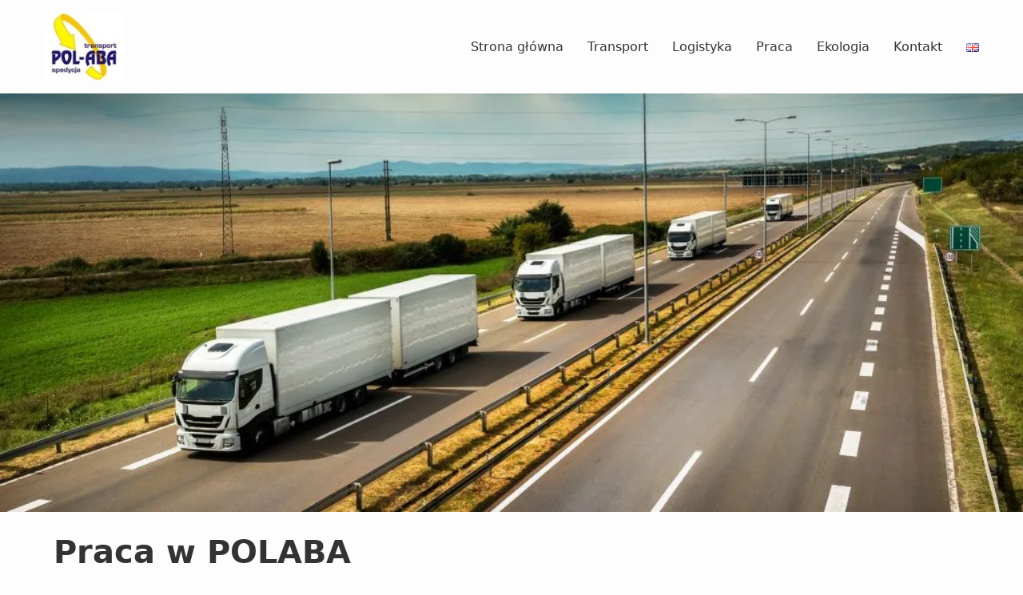

--- FILE ---
content_type: text/html; charset=UTF-8
request_url: https://polaba.pl/praca/
body_size: 8197
content:
<!doctype html>
<html lang="pl-PL">

<head>
  <title>POLABA » Praca w POLABA - POLABA</title>
  <!-- Required meta tags -->
  <meta charset="UTF-8">
  <meta http-equiv="X-UA-Compatible" content="IE=edge">
  <meta name="viewport" content="width=device-width, initial-scale=1, shrink-to-fit=no">
  <meta property="og:url" content="https://polaba.pl"/>
  <meta property="og:type" content="article"/>
  <meta property="og:title" content="POLABA"/>
  <meta property="og:description" content="Całopojazdowy transport i spedycja towarów na terenie Polski oraz krajów Unii Europejskiej."/>
  <meta property="og:image" content="https://polaba.pl/wp-content/themes/POLABA%20Theme%202/dist/img/facebook.jpg"/>
  <meta name="description" content="Całopojazdowy transport i spedycja towarów na terenie PL i UE.">

	
  <!-- Bootstrap CSS v5.2.1 -->
  <link href="https://cdn.jsdelivr.net/npm/bootstrap@5.2.1/dist/css/bootstrap.min.css" rel="stylesheet"
    integrity="sha384-iYQeCzEYFbKjA/T2uDLTpkwGzCiq6soy8tYaI1GyVh/UjpbCx/TYkiZhlZB6+fzT" crossorigin="anonymous">
  
  <meta name='robots' content='index, follow, max-image-preview:large, max-snippet:-1, max-video-preview:-1' />
<link rel="alternate" href="https://polaba.pl/en/job/" hreflang="en" />
<link rel="alternate" href="https://polaba.pl/praca/" hreflang="pl" />

	<!-- This site is optimized with the Yoast SEO plugin v21.8 - https://yoast.com/wordpress/plugins/seo/ -->
	<meta name="description" content="PRACA | Jesteśmy Firmą rodzinną działającą na rynku usług transportowo - logistycznych od prawie 30 lat. Zajmujemy się całopojazdowym ..." />
	<link rel="canonical" href="https://polaba.pl/praca/" />
	<meta property="og:locale" content="pl_PL" />
	<meta property="og:locale:alternate" content="en_GB" />
	<meta property="og:type" content="article" />
	<meta property="og:title" content="Praca w POLABA - POLABA" />
	<meta property="og:description" content="PRACA | Jesteśmy Firmą rodzinną działającą na rynku usług transportowo - logistycznych od prawie 30 lat. Zajmujemy się całopojazdowym ..." />
	<meta property="og:url" content="https://polaba.pl/praca/" />
	<meta property="og:site_name" content="POLABA" />
	<meta property="article:modified_time" content="2022-10-12T15:28:50+00:00" />
	<meta name="twitter:card" content="summary_large_image" />
	<meta name="twitter:label1" content="Szacowany czas czytania" />
	<meta name="twitter:data1" content="1 minuta" />
	<script type="application/ld+json" class="yoast-schema-graph">{"@context":"https://schema.org","@graph":[{"@type":"WebPage","@id":"https://polaba.pl/praca/","url":"https://polaba.pl/praca/","name":"Praca w POLABA - POLABA","isPartOf":{"@id":"https://polaba.pl/#website"},"datePublished":"2022-09-06T16:39:59+00:00","dateModified":"2022-10-12T15:28:50+00:00","description":"PRACA | Jesteśmy Firmą rodzinną działającą na rynku usług transportowo - logistycznych od prawie 30 lat. Zajmujemy się całopojazdowym ...","inLanguage":"pl-PL","potentialAction":[{"@type":"ReadAction","target":["https://polaba.pl/praca/"]}]},{"@type":"WebSite","@id":"https://polaba.pl/#website","url":"https://polaba.pl/","name":"POLABA","description":"Całopojazdowy transport i spedycja towarów na terenie Polski oraz krajów Unii Europejskiej.","publisher":{"@id":"https://polaba.pl/#organization"},"potentialAction":[{"@type":"SearchAction","target":{"@type":"EntryPoint","urlTemplate":"https://polaba.pl/?s={search_term_string}"},"query-input":"required name=search_term_string"}],"inLanguage":"pl-PL"},{"@type":"Organization","@id":"https://polaba.pl/#organization","name":"POLABA","url":"https://polaba.pl/","logo":{"@type":"ImageObject","inLanguage":"pl-PL","@id":"https://polaba.pl/#/schema/logo/image/","url":"https://polaba.pl/wp-content/uploads/2022/09/logo-strony-polaba.jpg","contentUrl":"https://polaba.pl/wp-content/uploads/2022/09/logo-strony-polaba.jpg","width":112,"height":95,"caption":"POLABA"},"image":{"@id":"https://polaba.pl/#/schema/logo/image/"}}]}</script>
	<!-- / Yoast SEO plugin. -->


<script type="text/javascript">
window._wpemojiSettings = {"baseUrl":"https:\/\/s.w.org\/images\/core\/emoji\/14.0.0\/72x72\/","ext":".png","svgUrl":"https:\/\/s.w.org\/images\/core\/emoji\/14.0.0\/svg\/","svgExt":".svg","source":{"concatemoji":"https:\/\/polaba.pl\/wp-includes\/js\/wp-emoji-release.min.js?ver=6.3.7"}};
/*! This file is auto-generated */
!function(i,n){var o,s,e;function c(e){try{var t={supportTests:e,timestamp:(new Date).valueOf()};sessionStorage.setItem(o,JSON.stringify(t))}catch(e){}}function p(e,t,n){e.clearRect(0,0,e.canvas.width,e.canvas.height),e.fillText(t,0,0);var t=new Uint32Array(e.getImageData(0,0,e.canvas.width,e.canvas.height).data),r=(e.clearRect(0,0,e.canvas.width,e.canvas.height),e.fillText(n,0,0),new Uint32Array(e.getImageData(0,0,e.canvas.width,e.canvas.height).data));return t.every(function(e,t){return e===r[t]})}function u(e,t,n){switch(t){case"flag":return n(e,"\ud83c\udff3\ufe0f\u200d\u26a7\ufe0f","\ud83c\udff3\ufe0f\u200b\u26a7\ufe0f")?!1:!n(e,"\ud83c\uddfa\ud83c\uddf3","\ud83c\uddfa\u200b\ud83c\uddf3")&&!n(e,"\ud83c\udff4\udb40\udc67\udb40\udc62\udb40\udc65\udb40\udc6e\udb40\udc67\udb40\udc7f","\ud83c\udff4\u200b\udb40\udc67\u200b\udb40\udc62\u200b\udb40\udc65\u200b\udb40\udc6e\u200b\udb40\udc67\u200b\udb40\udc7f");case"emoji":return!n(e,"\ud83e\udef1\ud83c\udffb\u200d\ud83e\udef2\ud83c\udfff","\ud83e\udef1\ud83c\udffb\u200b\ud83e\udef2\ud83c\udfff")}return!1}function f(e,t,n){var r="undefined"!=typeof WorkerGlobalScope&&self instanceof WorkerGlobalScope?new OffscreenCanvas(300,150):i.createElement("canvas"),a=r.getContext("2d",{willReadFrequently:!0}),o=(a.textBaseline="top",a.font="600 32px Arial",{});return e.forEach(function(e){o[e]=t(a,e,n)}),o}function t(e){var t=i.createElement("script");t.src=e,t.defer=!0,i.head.appendChild(t)}"undefined"!=typeof Promise&&(o="wpEmojiSettingsSupports",s=["flag","emoji"],n.supports={everything:!0,everythingExceptFlag:!0},e=new Promise(function(e){i.addEventListener("DOMContentLoaded",e,{once:!0})}),new Promise(function(t){var n=function(){try{var e=JSON.parse(sessionStorage.getItem(o));if("object"==typeof e&&"number"==typeof e.timestamp&&(new Date).valueOf()<e.timestamp+604800&&"object"==typeof e.supportTests)return e.supportTests}catch(e){}return null}();if(!n){if("undefined"!=typeof Worker&&"undefined"!=typeof OffscreenCanvas&&"undefined"!=typeof URL&&URL.createObjectURL&&"undefined"!=typeof Blob)try{var e="postMessage("+f.toString()+"("+[JSON.stringify(s),u.toString(),p.toString()].join(",")+"));",r=new Blob([e],{type:"text/javascript"}),a=new Worker(URL.createObjectURL(r),{name:"wpTestEmojiSupports"});return void(a.onmessage=function(e){c(n=e.data),a.terminate(),t(n)})}catch(e){}c(n=f(s,u,p))}t(n)}).then(function(e){for(var t in e)n.supports[t]=e[t],n.supports.everything=n.supports.everything&&n.supports[t],"flag"!==t&&(n.supports.everythingExceptFlag=n.supports.everythingExceptFlag&&n.supports[t]);n.supports.everythingExceptFlag=n.supports.everythingExceptFlag&&!n.supports.flag,n.DOMReady=!1,n.readyCallback=function(){n.DOMReady=!0}}).then(function(){return e}).then(function(){var e;n.supports.everything||(n.readyCallback(),(e=n.source||{}).concatemoji?t(e.concatemoji):e.wpemoji&&e.twemoji&&(t(e.twemoji),t(e.wpemoji)))}))}((window,document),window._wpemojiSettings);
</script>
<style type="text/css">
img.wp-smiley,
img.emoji {
	display: inline !important;
	border: none !important;
	box-shadow: none !important;
	height: 1em !important;
	width: 1em !important;
	margin: 0 0.07em !important;
	vertical-align: -0.1em !important;
	background: none !important;
	padding: 0 !important;
}
</style>
	<link rel='stylesheet' id='wp-block-library-css' href='https://polaba.pl/wp-includes/css/dist/block-library/style.min.css?ver=6.3.7' type='text/css' media='all' />
<style id='classic-theme-styles-inline-css' type='text/css'>
/*! This file is auto-generated */
.wp-block-button__link{color:#fff;background-color:#32373c;border-radius:9999px;box-shadow:none;text-decoration:none;padding:calc(.667em + 2px) calc(1.333em + 2px);font-size:1.125em}.wp-block-file__button{background:#32373c;color:#fff;text-decoration:none}
</style>
<style id='global-styles-inline-css' type='text/css'>
body{--wp--preset--color--black: #000000;--wp--preset--color--cyan-bluish-gray: #abb8c3;--wp--preset--color--white: #ffffff;--wp--preset--color--pale-pink: #f78da7;--wp--preset--color--vivid-red: #cf2e2e;--wp--preset--color--luminous-vivid-orange: #ff6900;--wp--preset--color--luminous-vivid-amber: #fcb900;--wp--preset--color--light-green-cyan: #7bdcb5;--wp--preset--color--vivid-green-cyan: #00d084;--wp--preset--color--pale-cyan-blue: #8ed1fc;--wp--preset--color--vivid-cyan-blue: #0693e3;--wp--preset--color--vivid-purple: #9b51e0;--wp--preset--gradient--vivid-cyan-blue-to-vivid-purple: linear-gradient(135deg,rgba(6,147,227,1) 0%,rgb(155,81,224) 100%);--wp--preset--gradient--light-green-cyan-to-vivid-green-cyan: linear-gradient(135deg,rgb(122,220,180) 0%,rgb(0,208,130) 100%);--wp--preset--gradient--luminous-vivid-amber-to-luminous-vivid-orange: linear-gradient(135deg,rgba(252,185,0,1) 0%,rgba(255,105,0,1) 100%);--wp--preset--gradient--luminous-vivid-orange-to-vivid-red: linear-gradient(135deg,rgba(255,105,0,1) 0%,rgb(207,46,46) 100%);--wp--preset--gradient--very-light-gray-to-cyan-bluish-gray: linear-gradient(135deg,rgb(238,238,238) 0%,rgb(169,184,195) 100%);--wp--preset--gradient--cool-to-warm-spectrum: linear-gradient(135deg,rgb(74,234,220) 0%,rgb(151,120,209) 20%,rgb(207,42,186) 40%,rgb(238,44,130) 60%,rgb(251,105,98) 80%,rgb(254,248,76) 100%);--wp--preset--gradient--blush-light-purple: linear-gradient(135deg,rgb(255,206,236) 0%,rgb(152,150,240) 100%);--wp--preset--gradient--blush-bordeaux: linear-gradient(135deg,rgb(254,205,165) 0%,rgb(254,45,45) 50%,rgb(107,0,62) 100%);--wp--preset--gradient--luminous-dusk: linear-gradient(135deg,rgb(255,203,112) 0%,rgb(199,81,192) 50%,rgb(65,88,208) 100%);--wp--preset--gradient--pale-ocean: linear-gradient(135deg,rgb(255,245,203) 0%,rgb(182,227,212) 50%,rgb(51,167,181) 100%);--wp--preset--gradient--electric-grass: linear-gradient(135deg,rgb(202,248,128) 0%,rgb(113,206,126) 100%);--wp--preset--gradient--midnight: linear-gradient(135deg,rgb(2,3,129) 0%,rgb(40,116,252) 100%);--wp--preset--font-size--small: 13px;--wp--preset--font-size--medium: 20px;--wp--preset--font-size--large: 36px;--wp--preset--font-size--x-large: 42px;--wp--preset--spacing--20: 0.44rem;--wp--preset--spacing--30: 0.67rem;--wp--preset--spacing--40: 1rem;--wp--preset--spacing--50: 1.5rem;--wp--preset--spacing--60: 2.25rem;--wp--preset--spacing--70: 3.38rem;--wp--preset--spacing--80: 5.06rem;--wp--preset--shadow--natural: 6px 6px 9px rgba(0, 0, 0, 0.2);--wp--preset--shadow--deep: 12px 12px 50px rgba(0, 0, 0, 0.4);--wp--preset--shadow--sharp: 6px 6px 0px rgba(0, 0, 0, 0.2);--wp--preset--shadow--outlined: 6px 6px 0px -3px rgba(255, 255, 255, 1), 6px 6px rgba(0, 0, 0, 1);--wp--preset--shadow--crisp: 6px 6px 0px rgba(0, 0, 0, 1);}:where(.is-layout-flex){gap: 0.5em;}:where(.is-layout-grid){gap: 0.5em;}body .is-layout-flow > .alignleft{float: left;margin-inline-start: 0;margin-inline-end: 2em;}body .is-layout-flow > .alignright{float: right;margin-inline-start: 2em;margin-inline-end: 0;}body .is-layout-flow > .aligncenter{margin-left: auto !important;margin-right: auto !important;}body .is-layout-constrained > .alignleft{float: left;margin-inline-start: 0;margin-inline-end: 2em;}body .is-layout-constrained > .alignright{float: right;margin-inline-start: 2em;margin-inline-end: 0;}body .is-layout-constrained > .aligncenter{margin-left: auto !important;margin-right: auto !important;}body .is-layout-constrained > :where(:not(.alignleft):not(.alignright):not(.alignfull)){max-width: var(--wp--style--global--content-size);margin-left: auto !important;margin-right: auto !important;}body .is-layout-constrained > .alignwide{max-width: var(--wp--style--global--wide-size);}body .is-layout-flex{display: flex;}body .is-layout-flex{flex-wrap: wrap;align-items: center;}body .is-layout-flex > *{margin: 0;}body .is-layout-grid{display: grid;}body .is-layout-grid > *{margin: 0;}:where(.wp-block-columns.is-layout-flex){gap: 2em;}:where(.wp-block-columns.is-layout-grid){gap: 2em;}:where(.wp-block-post-template.is-layout-flex){gap: 1.25em;}:where(.wp-block-post-template.is-layout-grid){gap: 1.25em;}.has-black-color{color: var(--wp--preset--color--black) !important;}.has-cyan-bluish-gray-color{color: var(--wp--preset--color--cyan-bluish-gray) !important;}.has-white-color{color: var(--wp--preset--color--white) !important;}.has-pale-pink-color{color: var(--wp--preset--color--pale-pink) !important;}.has-vivid-red-color{color: var(--wp--preset--color--vivid-red) !important;}.has-luminous-vivid-orange-color{color: var(--wp--preset--color--luminous-vivid-orange) !important;}.has-luminous-vivid-amber-color{color: var(--wp--preset--color--luminous-vivid-amber) !important;}.has-light-green-cyan-color{color: var(--wp--preset--color--light-green-cyan) !important;}.has-vivid-green-cyan-color{color: var(--wp--preset--color--vivid-green-cyan) !important;}.has-pale-cyan-blue-color{color: var(--wp--preset--color--pale-cyan-blue) !important;}.has-vivid-cyan-blue-color{color: var(--wp--preset--color--vivid-cyan-blue) !important;}.has-vivid-purple-color{color: var(--wp--preset--color--vivid-purple) !important;}.has-black-background-color{background-color: var(--wp--preset--color--black) !important;}.has-cyan-bluish-gray-background-color{background-color: var(--wp--preset--color--cyan-bluish-gray) !important;}.has-white-background-color{background-color: var(--wp--preset--color--white) !important;}.has-pale-pink-background-color{background-color: var(--wp--preset--color--pale-pink) !important;}.has-vivid-red-background-color{background-color: var(--wp--preset--color--vivid-red) !important;}.has-luminous-vivid-orange-background-color{background-color: var(--wp--preset--color--luminous-vivid-orange) !important;}.has-luminous-vivid-amber-background-color{background-color: var(--wp--preset--color--luminous-vivid-amber) !important;}.has-light-green-cyan-background-color{background-color: var(--wp--preset--color--light-green-cyan) !important;}.has-vivid-green-cyan-background-color{background-color: var(--wp--preset--color--vivid-green-cyan) !important;}.has-pale-cyan-blue-background-color{background-color: var(--wp--preset--color--pale-cyan-blue) !important;}.has-vivid-cyan-blue-background-color{background-color: var(--wp--preset--color--vivid-cyan-blue) !important;}.has-vivid-purple-background-color{background-color: var(--wp--preset--color--vivid-purple) !important;}.has-black-border-color{border-color: var(--wp--preset--color--black) !important;}.has-cyan-bluish-gray-border-color{border-color: var(--wp--preset--color--cyan-bluish-gray) !important;}.has-white-border-color{border-color: var(--wp--preset--color--white) !important;}.has-pale-pink-border-color{border-color: var(--wp--preset--color--pale-pink) !important;}.has-vivid-red-border-color{border-color: var(--wp--preset--color--vivid-red) !important;}.has-luminous-vivid-orange-border-color{border-color: var(--wp--preset--color--luminous-vivid-orange) !important;}.has-luminous-vivid-amber-border-color{border-color: var(--wp--preset--color--luminous-vivid-amber) !important;}.has-light-green-cyan-border-color{border-color: var(--wp--preset--color--light-green-cyan) !important;}.has-vivid-green-cyan-border-color{border-color: var(--wp--preset--color--vivid-green-cyan) !important;}.has-pale-cyan-blue-border-color{border-color: var(--wp--preset--color--pale-cyan-blue) !important;}.has-vivid-cyan-blue-border-color{border-color: var(--wp--preset--color--vivid-cyan-blue) !important;}.has-vivid-purple-border-color{border-color: var(--wp--preset--color--vivid-purple) !important;}.has-vivid-cyan-blue-to-vivid-purple-gradient-background{background: var(--wp--preset--gradient--vivid-cyan-blue-to-vivid-purple) !important;}.has-light-green-cyan-to-vivid-green-cyan-gradient-background{background: var(--wp--preset--gradient--light-green-cyan-to-vivid-green-cyan) !important;}.has-luminous-vivid-amber-to-luminous-vivid-orange-gradient-background{background: var(--wp--preset--gradient--luminous-vivid-amber-to-luminous-vivid-orange) !important;}.has-luminous-vivid-orange-to-vivid-red-gradient-background{background: var(--wp--preset--gradient--luminous-vivid-orange-to-vivid-red) !important;}.has-very-light-gray-to-cyan-bluish-gray-gradient-background{background: var(--wp--preset--gradient--very-light-gray-to-cyan-bluish-gray) !important;}.has-cool-to-warm-spectrum-gradient-background{background: var(--wp--preset--gradient--cool-to-warm-spectrum) !important;}.has-blush-light-purple-gradient-background{background: var(--wp--preset--gradient--blush-light-purple) !important;}.has-blush-bordeaux-gradient-background{background: var(--wp--preset--gradient--blush-bordeaux) !important;}.has-luminous-dusk-gradient-background{background: var(--wp--preset--gradient--luminous-dusk) !important;}.has-pale-ocean-gradient-background{background: var(--wp--preset--gradient--pale-ocean) !important;}.has-electric-grass-gradient-background{background: var(--wp--preset--gradient--electric-grass) !important;}.has-midnight-gradient-background{background: var(--wp--preset--gradient--midnight) !important;}.has-small-font-size{font-size: var(--wp--preset--font-size--small) !important;}.has-medium-font-size{font-size: var(--wp--preset--font-size--medium) !important;}.has-large-font-size{font-size: var(--wp--preset--font-size--large) !important;}.has-x-large-font-size{font-size: var(--wp--preset--font-size--x-large) !important;}
.wp-block-navigation a:where(:not(.wp-element-button)){color: inherit;}
:where(.wp-block-post-template.is-layout-flex){gap: 1.25em;}:where(.wp-block-post-template.is-layout-grid){gap: 1.25em;}
:where(.wp-block-columns.is-layout-flex){gap: 2em;}:where(.wp-block-columns.is-layout-grid){gap: 2em;}
.wp-block-pullquote{font-size: 1.5em;line-height: 1.6;}
</style>
<link rel="https://api.w.org/" href="https://polaba.pl/wp-json/" /><link rel="alternate" type="application/json" href="https://polaba.pl/wp-json/wp/v2/pages/23" /><link rel="EditURI" type="application/rsd+xml" title="RSD" href="https://polaba.pl/xmlrpc.php?rsd" />
<meta name="generator" content="WordPress 6.3.7" />
<link rel='shortlink' href='https://polaba.pl/?p=23' />
<link rel="alternate" type="application/json+oembed" href="https://polaba.pl/wp-json/oembed/1.0/embed?url=https%3A%2F%2Fpolaba.pl%2Fpraca%2F" />
<link rel="alternate" type="text/xml+oembed" href="https://polaba.pl/wp-json/oembed/1.0/embed?url=https%3A%2F%2Fpolaba.pl%2Fpraca%2F&#038;format=xml" />
<link rel="icon" href="https://polaba.pl/wp-content/uploads/2022/09/logo-strony-polaba.jpg" sizes="32x32" />
<link rel="icon" href="https://polaba.pl/wp-content/uploads/2022/09/logo-strony-polaba.jpg" sizes="192x192" />
<link rel="apple-touch-icon" href="https://polaba.pl/wp-content/uploads/2022/09/logo-strony-polaba.jpg" />
<meta name="msapplication-TileImage" content="https://polaba.pl/wp-content/uploads/2022/09/logo-strony-polaba.jpg" />
		<style type="text/css" id="wp-custom-css">
			@charset "UTF-8";
/*
Theme Name: POLABA Theme 
Author: Karolina Soroczyńska | Webbie Studio
*/

html, body {
  height: 100%;
  margin: 0;
  padding: 0;
	font-size: 16px;
}

@media (max-width: 992px) {
  html {
    font-size: 15px;
  }
}

@media (max-width: 768px) {
  html {
    font-size: 14px;
  }
}

body {
  background: #fdfdfd;
	line-height: 1.7;
  color: #333333;
}

/* Menu */

#menu ul {
	padding-left: 0;
	margin-bottom: 0;
	list-style: none;
}

#menu ul li {
	float: left;
	padding-left: 30px;
}

/* Links */
#menu a {
	color: #333333;
  /*color: rgb(241, 179, 28);*/
  text-decoration: none;
  outline: none;
}

#menu a:hover {
  text-decoration: none;
  color: rgb(241, 179, 28);
  text-decoration: underline;
}

a {
	color: rgb(241, 179, 28);
	text-decoration: none;
}

a:hover {
	color: #F5881E;
}

/* Heading */
h1,
h2 {
  font-weight: 600;
  color: #333333;
}

h1 {
  line-height: 1.3;
  font-size: 2.0625rem;
}
@media (min-width: 768px) {
  h1 {
    font-size: 2.5rem;
  }
}

h2 {
  line-height: 1.2;
  font-size: 1.5625rem;
}
@media (min-width: 768px) {
  h2 {
    font-size: 2rem;
  }
}

body .container {
	max-width: 1170px;
	width: 100%;
}

/* Header */

.header {
	box-shadow: 0 10px 30px #dfdfdf;
}

.logo {
	max-width: 100px;
}

/* Footer */

#footer {
	background-color: #333333;
	color: #fefefe;
}

#footer p {
	color: #fefefe;
}

p, li {
	font-size: 1rem;
	line-height: 1.7rem;
}

#post-2 a {
	color: #2b2b2b;
}

#post-2 a:hover {
	color: #fff;
}

#page {
  display: flex;
	flex-direction: column;
	min-height: 100%;
}

/* Hero */

#hero img {
	background-repeat: no-repeat;
	background-size: cover;
	background-position: center;
}

/* Style dla formularza kontaktowego */
#wpforms-123 input,
#wpforms-123 textarea {
	border: 2px solid #F1B31C !important; 
}

#forminator-field-text-1 {
	height: 151px;
}

#wpforms-submit-123 {
	padding: 18px 36px;
	border: none;
	background-color: #F1B31C;
	transition: all .1s ease-in-out;
}

#wpforms-submit-123:hover  {
	background-color: #2b2b2b;
	color: #fff;
}

#post-24 iframe {
	width: 100%;
}

@media only screen and (min-width: 500px) {
	
	#post-24 iframe {
		width: 100%;
		height: 400px; 
}
	
}

@media only screen and (min-width: 1110px) {
	
	#post-24 iframe {
		height: 450px; 
}
	
}

/* Styl przycisków */
.wp-block-button__link {
	background-color: #F1B31C;
	color: #000;
	border-radius: 0 !important;
	font-weight: bold;
	line-height: 25px;
}

.wp-block-button__link:hover {
	background-color: #2b2b2b;
	color: #fff;
}

.wp-block-button__link:after {
	content: ' ➔';
}

/**/

/* Style dla ofert pracy */

.wp-block-post .post-job {
	border-bottom: 5px solid #F1B31C;
	padding-bottom: 50px;
}

#block-29 img {
	margin-right: .5rem;
}

.wp-container-10 img {
	margin: auto;
}

/**/

/* Strona główna */

#post-2 .wp-container-4 {
	margin-bottom: 0;
	gap: 0 !important;
}

#post-2 .wp-container-8,
#post-13 .wp-container-4,
#post-13 .wp-container-8 {
	gap: 0 !important;
}

#post-2 .wp-container-3 figure,
#post-13 .wp-container-3 figure,
#post-13 .wp-container-4 {
	margin-bottom: 0 !important;
}

	#post-2 .wp-container-7 h2,
	#post-2 .wp-container-7 p,
	#post-2 .wp-container-6,
	#post-13 .wp-container-8 h2,
	#post-13 .wp-container-8 p,
	#post-13 .wp-container-6 {
		padding: 0 2rem;
	}

	#post-2 .wp-container-2 h2,
	#post-2 .wp-container-2 p,
	#post-2 .wp-container-1,
	#post-13 .wp-container-2 h2,
	#post-13 .wp-container-2 p,
	#post-13 .wp-container-1 {
	padding-right: 2rem;
}

@media only screen and (max-width: 992px) {
	
	#post-13 .wp-container-4,
	#post-2 .wp-container-4 {
		padding-bottom: 1.5rem;
	}
	
}

@media only screen and (max-width: 782px) {
	
	#post-2 .wp-container-7 h2,
	#post-2 .wp-container-7 p,
	#post-2 .wp-container-6,
	#post-13 .wp-container-8 h2,
	#post-13 .wp-container-8 p,
	#post-13 .wp-container-6 {
		padding: 0 2rem 0 0;
	}
	
	#post-2 .wp-container-5,
	#post-13 .wp-container-5 {
		order: 2;
	}
	
	#post-2 .wp-container-7,
	#post-13 .wp-container-8 {
		order: 1;
		padding: 2rem 0;
	}
	
	#post-2 .wp-container-2,
	#post-13 .wp-container-2,
	#post-13 .wp-container-7 {
		padding: 2rem 0;
	}
	
}

#bwg_container1_0 #bwg_container2_0 .bwg-container-0.bwg-standard-thumbnails {
  width: initial !important;
  justify-content: space-between !important;
}

.bwg-standard-thumbnails .bwg-zoom-effect .bwg-zoom-effect-overlay {
  background-color: transparent !important;
}

@media only screen and (min-width: 480px) {
	
	.bwg-standard-thumbnails .bwg-zoom-effect:hover img {
  transform: scale(1) !important;
}
	
}

.wp-block-gallery.has-nested-images.is-cropped figure.wp-block-image:not(#individual-image) img {
  width: 220px;
}

/**/

/* Oferta pracy */

#comments {
	display: none;
}

/* Style dla formularza */

#forminator-module-247 .forminator-row {
	max-width: calc(1110px - 50%);
}

.forminator-row label {
	font-size: 1rem !important;
	color: #2b2b2b !important;
}

#forminator-field-upload-1_button {
	width: calc(555px - 50%);
	height: 100px;
	border: 2px dashed #F1B31C;
	background-color: #fff !important;
	color: #000 !important;
}

#forminator-field-upload-1_button:hover {
	box-shadow: none !important;	
}

.forminator-row input, .forminator-checkbox-box {
	border-color: #F1B31C !important;
	border-width: 2px !important;
	background-color: #fff !important;
}

.forminator-send {
	padding: 18px 36px !important;
	border: none;
	background-color: #F1B31C !important;
	color: #000 !important;
	font-weight: bold !important;
	transition: all .1s ease-in-out;
}

.forminator-send:hover {
	box-shadow: none !important;
	background-color: #000 !important;
	color: #fff !important;
}

.forminator-edit-module {
	display: none;
}

.page-header {
	padding: 0 !important;
	background: url('https://polaba.pl/wp-content/uploads/2023/03/hero.webp') no-repeat !important;
    background-size: cover !important;
    height: 450px;
}

@font-face {
  font-family: 'Open Sans', sans-serif;
  src: url("/wp-content/themes/Piknik naukowy/dist/fonts/TTSupermolotNeue-Regular.eot");
  src: url("/wp-content/themes/Piknik naukowy/dist/fonts/TTSupermolotNeue-Regular.eot?#iefix") format("embedded-opentype"), url("/wp-content/themes/Piknik naukowy/dist/fonts/TTSupermolotNeue-Regular.woff2") format("woff2"), url("/wp-content/themes/Piknik naukowy/dist/fonts/TTSupermolotNeue-Regular.woff") format("woff"), url("/wp-content/themes/Piknik naukowy/dist/fonts/TTSupermolotNeue-Regular.ttf") format("truetype");
  font-weight: 500;
  font-style: normal; }

@font-face {
  font-family: 'Open Sans', sans-serif;
  src: url("/wp-content/themes/Piknik naukowy/dist/fonts/TTSupermolotNeue-Bold.eot");
  src: url("/wp-content/themes/Piknik naukowy/dist/fonts/TTSupermolotNeue-Bold.eot?#iefix") format("embedded-opentype"), url("/wp-content/themes/Piknik naukowy/dist/fonts/TTSupermolotNeue-Bold.woff2") format("woff2"), url("/wp-content/themes/Piknik naukowy/dist/fonts/TTSupermolotNeue-Bold.woff") format("woff"), url("/wp-content/themes/Piknik naukowy/dist/fonts/TTSupermolotNeue-Bold.ttf") format("truetype");
  font-weight: 400;
  font-style: normal; }		</style>
		  
  <!-- Add stylesheets -->
  <link rel="stylesheet" href="https://polaba.pl/wp-content/themes/POLABA%20Theme%202/style.css" type="text/css" media="screen"/>
  <!-- Add javascript -->
</head>

<body>
  <header class="header pt-3 px-3 site-header header-fixed">
	  <div class="container d-flex flex-row px-0 pb-3">
	  	<div class="col-4 d-flex justify-content-start align-items-center">
			<a href="https://polaba.pl" class="logo"><img src="https://polaba.pl/wp-content/uploads/2022/09/logo-strony-polaba.jpg" width="100" height="84" alt="Logo Piknik Naukowy" class="img-fluid lazy" data-mdb-lazy-src></a>		  </div>
		  <div class="col-8 d-flex flex-row justify-content-end align-items-center">
			<nav id="menu" role="navigation">
				<div class="menu-menu-pl-container"><ul id="menu-menu-pl" class="nav nav-pils"><li id="menu-item-42" class="menu-item menu-item-type-post_type menu-item-object-page menu-item-home menu-item-42"><a href="https://polaba.pl/">Strona główna</a></li>
<li id="menu-item-46" class="menu-item menu-item-type-post_type menu-item-object-page menu-item-46"><a href="https://polaba.pl/uslugi-transportowe/">Transport</a></li>
<li id="menu-item-45" class="menu-item menu-item-type-post_type menu-item-object-page menu-item-45"><a href="https://polaba.pl/uslugi-logistyczne/">Logistyka</a></li>
<li id="menu-item-43" class="menu-item menu-item-type-post_type menu-item-object-page current-menu-item page_item page-item-23 current_page_item menu-item-43"><a href="https://polaba.pl/praca/" aria-current="page">Praca</a></li>
<li id="menu-item-558" class="menu-item menu-item-type-post_type menu-item-object-page menu-item-558"><a href="https://polaba.pl/nasz-wklad-w-ochrone-srodowiska/">Ekologia</a></li>
<li id="menu-item-44" class="menu-item menu-item-type-post_type menu-item-object-page menu-item-44"><a href="https://polaba.pl/kontakt/">Kontakt</a></li>
<li id="menu-item-41-en" class="lang-item lang-item-5 lang-item-en lang-item-first menu-item menu-item-type-custom menu-item-object-custom menu-item-41-en"><a href="https://polaba.pl/en/job/" hreflang="en-GB" lang="en-GB"><img src="[data-uri]" alt="English" width="16" height="11" style="width: 16px; height: 11px;" /></a></li>
</ul></div>			</nav>

		  </div>
	  </div>
  </header>
	
  
  
<div id="hero">
	<div class="container-fluid px-0">
		<img src="https://polaba.pl/wp-content/uploads/2023/03/hero.webp" class="img-fluid lazy w-100" data-mdb-lazy-src>
	</div>
</div>

<main id="main" role="main">
	<div class="container my-4">
		<h1>Praca w POLABA</h1>
		
<div style="background-color:#F1B31C; height:5px; width:50%; margin: 0 0 2.3rem;"></div>



<p>Jesteśmy Firmą rodzinną działającą na rynku usług transportowo &#8211; logistycznych od prawie 30 lat. Zajmujemy się całopojazdowym transportem i spedycją towarów na terenie Polski oraz krajach Unii Europejskiej. W naszym taborze posiadamy auta typu plandeki, chłodnie oraz naczepy Mega.</p>



<p>Obecnie nie poszukujemy kierowców.</p>



<div class="wp-block-query is-layout-flow wp-block-query-is-layout-flow"></div>
	
	</div>
</main><!-- #main -->

	<footer id="footer">
		<div class="container">
			<div class="d-flex flex-column flex-lg-row mt-4 py-3">
				  <div class="col-12 col-lg-6">
					  <p class="pt-2 pt-lg-0 mb-0">POLABA © 2000 - 2026. Wszystkie prawa zastrzeżone.</p>
				  </div>
				  <div class="col-12 col-lg-6">
					  <p class="text-lg-end mb-0">
						  Designed by <a href="https://webbie-studio.oferteo.pl/">Webbie Studio</a>
					  </p>
				  </div>
	  		</div>
		</div>
	</footer><!-- #footer -->
</div><!-- #page -->
</body>
</html>


--- FILE ---
content_type: text/css
request_url: https://polaba.pl/wp-content/themes/POLABA%20Theme%202/style.css
body_size: -46
content:
/*
Theme Name: POLABA 2.0
Author: Karolina Soroczyńska | Webbie Studio
Description: POLABA 2.0 is a proprietary theme.

*/